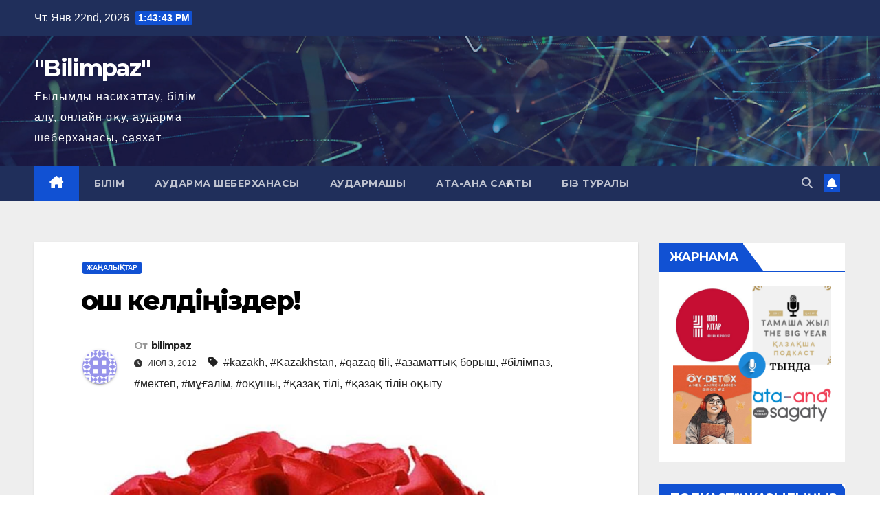

--- FILE ---
content_type: text/html; charset=UTF-8
request_url: https://bilimpaz.kz/hello-world/
body_size: 19509
content:
<!DOCTYPE html>
<html lang="ru-RU">
<head>
<meta charset="UTF-8">
<meta name="viewport" content="width=device-width, initial-scale=1">
<link rel="profile" href="https://gmpg.org/xfn/11">
<meta name='robots' content='index, follow, max-image-preview:large, max-snippet:-1, max-video-preview:-1' />

	<!-- This site is optimized with the Yoast SEO plugin v17.4 - https://yoast.com/wordpress/plugins/seo/ -->
	<title>Қош келдіңіздер! - &quot;Bilimpaz&quot;</title>
	<link rel="canonical" href="https://bilimpaz.kz/hello-world/" />
	<meta property="og:locale" content="ru_RU" />
	<meta property="og:type" content="article" />
	<meta property="og:title" content="Қош келдіңіздер! - &quot;Bilimpaz&quot;" />
	<meta property="og:description" content="&#171;Білімпаз&#187; сайтына қош келдіңіздер! «Білімпаз» сөзі көп оқыған ойшыл, оқымысты деген мағынаны білдіреді. Жас ұрпақ білімді болып өсуіне үлес қосу қоғамның, әрбір адамның азаматтық борышы деп санаймын. Оқушыларын таусылмас білім нәрімен сусындатып, шығармашылықпен жұмыс жасап жатқан мұғалімдер де осы сайттан өздеріне қызықты, пайдалы материалдар табады деп сенемін. Сайттың мақсаты Ең алдымен өзге тілді мектептерде қазақ [&hellip;]" />
	<meta property="og:url" content="https://bilimpaz.kz/hello-world/" />
	<meta property="og:site_name" content="&quot;Bilimpaz&quot;" />
	<meta property="article:published_time" content="2012-07-03T07:45:45+00:00" />
	<meta property="article:modified_time" content="2012-07-05T17:53:01+00:00" />
	<meta property="og:image" content="https://bilimpaz.kz/wp-content/uploads/2012/07/kosh-keldinizder.jpg" />
	<meta property="og:image:width" content="960" />
	<meta property="og:image:height" content="720" />
	<meta name="twitter:card" content="summary_large_image" />
	<meta name="twitter:creator" content="@baqytgul" />
	<script type="application/ld+json" class="yoast-schema-graph">{"@context":"https://schema.org","@graph":[{"@type":"WebSite","@id":"https://bilimpaz.kz/#website","url":"https://bilimpaz.kz/","name":"&quot;Bilimpaz&quot;","description":"\u0492\u044b\u043b\u044b\u043c\u0434\u044b \u043d\u0430\u0441\u0438\u0445\u0430\u0442\u0442\u0430\u0443, \u0431\u0456\u043b\u0456\u043c \u0430\u043b\u0443, \u043e\u043d\u043b\u0430\u0439\u043d \u043e\u049b\u0443, \u0430\u0443\u0434\u0430\u0440\u043c\u0430 \u0448\u0435\u0431\u0435\u0440\u0445\u0430\u043d\u0430\u0441\u044b, \u0441\u0430\u044f\u0445\u0430\u0442","potentialAction":[{"@type":"SearchAction","target":{"@type":"EntryPoint","urlTemplate":"https://bilimpaz.kz/?s={search_term_string}"},"query-input":"required name=search_term_string"}],"inLanguage":"ru-RU"},{"@type":"ImageObject","@id":"https://bilimpaz.kz/hello-world/#primaryimage","inLanguage":"ru-RU","url":"https://bilimpaz.kz/wp-content/uploads/2012/07/kosh-keldinizder.jpg","contentUrl":"https://bilimpaz.kz/wp-content/uploads/2012/07/kosh-keldinizder.jpg","width":"960","height":"720"},{"@type":"WebPage","@id":"https://bilimpaz.kz/hello-world/#webpage","url":"https://bilimpaz.kz/hello-world/","name":"\u049a\u043e\u0448 \u043a\u0435\u043b\u0434\u0456\u04a3\u0456\u0437\u0434\u0435\u0440! - &quot;Bilimpaz&quot;","isPartOf":{"@id":"https://bilimpaz.kz/#website"},"primaryImageOfPage":{"@id":"https://bilimpaz.kz/hello-world/#primaryimage"},"datePublished":"2012-07-03T07:45:45+00:00","dateModified":"2012-07-05T17:53:01+00:00","author":{"@id":"https://bilimpaz.kz/#/schema/person/b5f54cba9768aab4e62c3d970bcd216a"},"breadcrumb":{"@id":"https://bilimpaz.kz/hello-world/#breadcrumb"},"inLanguage":"ru-RU","potentialAction":[{"@type":"ReadAction","target":["https://bilimpaz.kz/hello-world/"]}]},{"@type":"BreadcrumbList","@id":"https://bilimpaz.kz/hello-world/#breadcrumb","itemListElement":[{"@type":"ListItem","position":1,"name":"\u049a\u043e\u0448 \u043a\u0435\u043b\u0434\u0456\u04a3\u0456\u0437\u0434\u0435\u0440!"}]},{"@type":"Person","@id":"https://bilimpaz.kz/#/schema/person/b5f54cba9768aab4e62c3d970bcd216a","name":"bilimpaz","image":{"@type":"ImageObject","@id":"https://bilimpaz.kz/#personlogo","inLanguage":"ru-RU","url":"https://secure.gravatar.com/avatar/45c45304573bc400fbe548a6180f5724?s=96&d=identicon&r=g","contentUrl":"https://secure.gravatar.com/avatar/45c45304573bc400fbe548a6180f5724?s=96&d=identicon&r=g","caption":"bilimpaz"},"sameAs":["https://bilimpaz.kz/","https://twitter.com/baqytgul"],"url":"https://bilimpaz.kz/author/bilimpaz/"}]}</script>
	<!-- / Yoast SEO plugin. -->


<link rel='dns-prefetch' href='//fonts.googleapis.com' />
<link rel='dns-prefetch' href='//s.w.org' />
		<!-- This site uses the Google Analytics by MonsterInsights plugin v8.1.0 - Using Analytics tracking - https://www.monsterinsights.com/ -->
							<script src="//www.googletagmanager.com/gtag/js?id=UA-35053593-1"  type="text/javascript" data-cfasync="false" async></script>
			<script type="text/javascript" data-cfasync="false">
				var mi_version = '8.1.0';
				var mi_track_user = true;
				var mi_no_track_reason = '';
				
								var disableStrs = [
															'ga-disable-UA-35053593-1',
									];

				/* Function to detect opted out users */
				function __gtagTrackerIsOptedOut() {
					for ( var index = 0; index < disableStrs.length; index++ ) {
						if ( document.cookie.indexOf( disableStrs[ index ] + '=true' ) > -1 ) {
							return true;
						}
					}

					return false;
				}

				/* Disable tracking if the opt-out cookie exists. */
				if ( __gtagTrackerIsOptedOut() ) {
					for ( var index = 0; index < disableStrs.length; index++ ) {
						window[ disableStrs[ index ] ] = true;
					}
				}

				/* Opt-out function */
				function __gtagTrackerOptout() {
					for ( var index = 0; index < disableStrs.length; index++ ) {
						document.cookie = disableStrs[ index ] + '=true; expires=Thu, 31 Dec 2099 23:59:59 UTC; path=/';
						window[ disableStrs[ index ] ] = true;
					}
				}

				if ( 'undefined' === typeof gaOptout ) {
					function gaOptout() {
						__gtagTrackerOptout();
					}
				}
								window.dataLayer = window.dataLayer || [];

				window.MonsterInsightsDualTracker = {
					helpers: {},
					trackers: {},
				};
				if ( mi_track_user ) {
					function __gtagDataLayer() {
						dataLayer.push( arguments );
					}

					function __gtagTracker( type, name, parameters ) {
						if ( type === 'event' ) {
							
															parameters.send_to = monsterinsights_frontend.ua;
								__gtagDataLayer.apply( null, arguments );
													} else {
							__gtagDataLayer.apply( null, arguments );
						}
					}
					__gtagTracker( 'js', new Date() );
					__gtagTracker( 'set', {
						'developer_id.dZGIzZG' : true,
											} );
															__gtagTracker( 'config', 'UA-35053593-1', {"forceSSL":"true","link_attribution":"true"} );
										window.gtag = __gtagTracker;										(
						function () {
							/* https://developers.google.com/analytics/devguides/collection/analyticsjs/ */
							/* ga and __gaTracker compatibility shim. */
							var noopfn = function () {
								return null;
							};
							var newtracker = function () {
								return new Tracker();
							};
							var Tracker = function () {
								return null;
							};
							var p = Tracker.prototype;
							p.get = noopfn;
							p.set = noopfn;
							p.send = function (){
								var args = Array.prototype.slice.call(arguments);
								args.unshift( 'send' );
								__gaTracker.apply(null, args);
							};
							var __gaTracker = function () {
								var len = arguments.length;
								if ( len === 0 ) {
									return;
								}
								var f = arguments[len - 1];
								if ( typeof f !== 'object' || f === null || typeof f.hitCallback !== 'function' ) {
									if ( 'send' === arguments[0] ) {
										var hitConverted, hitObject = false, action;
										if ( 'event' === arguments[1] ) {
											if ( 'undefined' !== typeof arguments[3] ) {
												hitObject = {
													'eventAction': arguments[3],
													'eventCategory': arguments[2],
													'eventLabel': arguments[4],
													'value': arguments[5] ? arguments[5] : 1,
												}
											}
										}
										if ( 'pageview' === arguments[1] ) {
											if ( 'undefined' !== typeof arguments[2] ) {
												hitObject = {
													'eventAction': 'page_view',
													'page_path' : arguments[2],
												}
											}
										}
										if ( typeof arguments[2] === 'object' ) {
											hitObject = arguments[2];
										}
										if ( typeof arguments[5] === 'object' ) {
											Object.assign( hitObject, arguments[5] );
										}
										if ( 'undefined' !== typeof arguments[1].hitType ) {
											hitObject = arguments[1];
											if ( 'pageview' === hitObject.hitType ) {
												hitObject.eventAction = 'page_view';
											}
										}
										if ( hitObject ) {
											action = 'timing' === arguments[1].hitType ? 'timing_complete' : hitObject.eventAction;
											hitConverted = mapArgs( hitObject );
											__gtagTracker( 'event', action, hitConverted );
										}
									}
									return;
								}

								function mapArgs( args ) {
									var arg, hit = {};
									var gaMap = {
										'eventCategory': 'event_category',
										'eventAction': 'event_action',
										'eventLabel': 'event_label',
										'eventValue': 'event_value',
										'nonInteraction': 'non_interaction',
										'timingCategory': 'event_category',
										'timingVar': 'name',
										'timingValue': 'value',
										'timingLabel': 'event_label',
										'page' : 'page_path',
										'location' : 'page_location',
										'title' : 'page_title',
									};
									for ( arg in args ) {
																				if ( ! ( ! args.hasOwnProperty(arg) || ! gaMap.hasOwnProperty(arg) ) ) {
											hit[gaMap[arg]] = args[arg];
										} else {
											hit[arg] = args[arg];
										}
									}
									return hit;
								}

								try {
									f.hitCallback();
								} catch ( ex ) {
								}
							};
							__gaTracker.create = newtracker;
							__gaTracker.getByName = newtracker;
							__gaTracker.getAll = function () {
								return [];
							};
							__gaTracker.remove = noopfn;
							__gaTracker.loaded = true;
							window['__gaTracker'] = __gaTracker;
						}
					)();
									} else {
										console.log( "" );
					( function () {
							function __gtagTracker() {
								return null;
							}
							window['__gtagTracker'] = __gtagTracker;
							window['gtag'] = __gtagTracker;
					} )();
									}
			</script>
				<!-- / Google Analytics by MonsterInsights -->
				<script>
			window._wpemojiSettings = {"baseUrl":"https:\/\/s.w.org\/images\/core\/emoji\/13.1.0\/72x72\/","ext":".png","svgUrl":"https:\/\/s.w.org\/images\/core\/emoji\/13.1.0\/svg\/","svgExt":".svg","source":{"concatemoji":"https:\/\/bilimpaz.kz\/wp-includes\/js\/wp-emoji-release.min.js?ver=5.8.12"}};
			!function(e,a,t){var n,r,o,i=a.createElement("canvas"),p=i.getContext&&i.getContext("2d");function s(e,t){var a=String.fromCharCode;p.clearRect(0,0,i.width,i.height),p.fillText(a.apply(this,e),0,0);e=i.toDataURL();return p.clearRect(0,0,i.width,i.height),p.fillText(a.apply(this,t),0,0),e===i.toDataURL()}function c(e){var t=a.createElement("script");t.src=e,t.defer=t.type="text/javascript",a.getElementsByTagName("head")[0].appendChild(t)}for(o=Array("flag","emoji"),t.supports={everything:!0,everythingExceptFlag:!0},r=0;r<o.length;r++)t.supports[o[r]]=function(e){if(!p||!p.fillText)return!1;switch(p.textBaseline="top",p.font="600 32px Arial",e){case"flag":return s([127987,65039,8205,9895,65039],[127987,65039,8203,9895,65039])?!1:!s([55356,56826,55356,56819],[55356,56826,8203,55356,56819])&&!s([55356,57332,56128,56423,56128,56418,56128,56421,56128,56430,56128,56423,56128,56447],[55356,57332,8203,56128,56423,8203,56128,56418,8203,56128,56421,8203,56128,56430,8203,56128,56423,8203,56128,56447]);case"emoji":return!s([10084,65039,8205,55357,56613],[10084,65039,8203,55357,56613])}return!1}(o[r]),t.supports.everything=t.supports.everything&&t.supports[o[r]],"flag"!==o[r]&&(t.supports.everythingExceptFlag=t.supports.everythingExceptFlag&&t.supports[o[r]]);t.supports.everythingExceptFlag=t.supports.everythingExceptFlag&&!t.supports.flag,t.DOMReady=!1,t.readyCallback=function(){t.DOMReady=!0},t.supports.everything||(n=function(){t.readyCallback()},a.addEventListener?(a.addEventListener("DOMContentLoaded",n,!1),e.addEventListener("load",n,!1)):(e.attachEvent("onload",n),a.attachEvent("onreadystatechange",function(){"complete"===a.readyState&&t.readyCallback()})),(n=t.source||{}).concatemoji?c(n.concatemoji):n.wpemoji&&n.twemoji&&(c(n.twemoji),c(n.wpemoji)))}(window,document,window._wpemojiSettings);
		</script>
		<style>
img.wp-smiley,
img.emoji {
	display: inline !important;
	border: none !important;
	box-shadow: none !important;
	height: 1em !important;
	width: 1em !important;
	margin: 0 .07em !important;
	vertical-align: -0.1em !important;
	background: none !important;
	padding: 0 !important;
}
</style>
	<link rel='stylesheet' id='wp-block-library-css'  href='https://bilimpaz.kz/wp-includes/css/dist/block-library/style.min.css?ver=5.8.12' media='all' />
<style id='wp-block-library-theme-inline-css'>
#start-resizable-editor-section{display:none}.wp-block-audio figcaption{color:#555;font-size:13px;text-align:center}.is-dark-theme .wp-block-audio figcaption{color:hsla(0,0%,100%,.65)}.wp-block-code{font-family:Menlo,Consolas,monaco,monospace;color:#1e1e1e;padding:.8em 1em;border:1px solid #ddd;border-radius:4px}.wp-block-embed figcaption{color:#555;font-size:13px;text-align:center}.is-dark-theme .wp-block-embed figcaption{color:hsla(0,0%,100%,.65)}.blocks-gallery-caption{color:#555;font-size:13px;text-align:center}.is-dark-theme .blocks-gallery-caption{color:hsla(0,0%,100%,.65)}.wp-block-image figcaption{color:#555;font-size:13px;text-align:center}.is-dark-theme .wp-block-image figcaption{color:hsla(0,0%,100%,.65)}.wp-block-pullquote{border-top:4px solid;border-bottom:4px solid;margin-bottom:1.75em;color:currentColor}.wp-block-pullquote__citation,.wp-block-pullquote cite,.wp-block-pullquote footer{color:currentColor;text-transform:uppercase;font-size:.8125em;font-style:normal}.wp-block-quote{border-left:.25em solid;margin:0 0 1.75em;padding-left:1em}.wp-block-quote cite,.wp-block-quote footer{color:currentColor;font-size:.8125em;position:relative;font-style:normal}.wp-block-quote.has-text-align-right{border-left:none;border-right:.25em solid;padding-left:0;padding-right:1em}.wp-block-quote.has-text-align-center{border:none;padding-left:0}.wp-block-quote.is-large,.wp-block-quote.is-style-large{border:none}.wp-block-search .wp-block-search__label{font-weight:700}.wp-block-group.has-background{padding:1.25em 2.375em;margin-top:0;margin-bottom:0}.wp-block-separator{border:none;border-bottom:2px solid;margin-left:auto;margin-right:auto;opacity:.4}.wp-block-separator:not(.is-style-wide):not(.is-style-dots){width:100px}.wp-block-separator.has-background:not(.is-style-dots){border-bottom:none;height:1px}.wp-block-separator.has-background:not(.is-style-wide):not(.is-style-dots){height:2px}.wp-block-table thead{border-bottom:3px solid}.wp-block-table tfoot{border-top:3px solid}.wp-block-table td,.wp-block-table th{padding:.5em;border:1px solid;word-break:normal}.wp-block-table figcaption{color:#555;font-size:13px;text-align:center}.is-dark-theme .wp-block-table figcaption{color:hsla(0,0%,100%,.65)}.wp-block-video figcaption{color:#555;font-size:13px;text-align:center}.is-dark-theme .wp-block-video figcaption{color:hsla(0,0%,100%,.65)}.wp-block-template-part.has-background{padding:1.25em 2.375em;margin-top:0;margin-bottom:0}#end-resizable-editor-section{display:none}
</style>
<link rel='stylesheet' id='newsup-fonts-css'  href='//fonts.googleapis.com/css?family=Montserrat%3A400%2C500%2C700%2C800%7CWork%2BSans%3A300%2C400%2C500%2C600%2C700%2C800%2C900%26display%3Dswap&#038;subset=latin%2Clatin-ext' media='all' />
<link rel='stylesheet' id='bootstrap-css'  href='https://bilimpaz.kz/wp-content/themes/newsup/css/bootstrap.css?ver=5.8.12' media='all' />
<link rel='stylesheet' id='newsup-style-css'  href='https://bilimpaz.kz/wp-content/themes/newsup/style.css?ver=5.8.12' media='all' />
<link rel='stylesheet' id='newsup-default-css'  href='https://bilimpaz.kz/wp-content/themes/newsup/css/colors/default.css?ver=5.8.12' media='all' />
<link rel='stylesheet' id='font-awesome-5-all-css'  href='https://bilimpaz.kz/wp-content/themes/newsup/css/font-awesome/css/all.min.css?ver=5.8.12' media='all' />
<link rel='stylesheet' id='font-awesome-4-shim-css'  href='https://bilimpaz.kz/wp-content/themes/newsup/css/font-awesome/css/v4-shims.min.css?ver=5.8.12' media='all' />
<link rel='stylesheet' id='owl-carousel-css'  href='https://bilimpaz.kz/wp-content/themes/newsup/css/owl.carousel.css?ver=5.8.12' media='all' />
<link rel='stylesheet' id='smartmenus-css'  href='https://bilimpaz.kz/wp-content/themes/newsup/css/jquery.smartmenus.bootstrap.css?ver=5.8.12' media='all' />
<link rel='stylesheet' id='newsup-custom-css-css'  href='https://bilimpaz.kz/wp-content/themes/newsup/inc/ansar/customize/css/customizer.css?ver=1.0' media='all' />
<link rel='stylesheet' id='addtoany-css'  href='https://bilimpaz.kz/wp-content/plugins/add-to-any/addtoany.min.css?ver=1.15' media='all' />
<script id='monsterinsights-frontend-script-js-extra'>
var monsterinsights_frontend = {"js_events_tracking":"true","download_extensions":"doc,pdf,ppt,zip,xls,docx,pptx,xlsx","inbound_paths":"[{\"path\":\"\\\/go\\\/\",\"label\":\"affiliate\"},{\"path\":\"\\\/recommend\\\/\",\"label\":\"affiliate\"}]","home_url":"https:\/\/bilimpaz.kz","hash_tracking":"false","ua":"UA-35053593-1","v4_id":""};
</script>
<script src='https://bilimpaz.kz/wp-content/plugins/google-analytics-for-wordpress/assets/js/frontend-gtag.min.js?ver=8.1.0' id='monsterinsights-frontend-script-js'></script>
<script src='https://bilimpaz.kz/wp-includes/js/jquery/jquery.min.js?ver=3.6.0' id='jquery-core-js'></script>
<script src='https://bilimpaz.kz/wp-includes/js/jquery/jquery-migrate.min.js?ver=3.3.2' id='jquery-migrate-js'></script>
<script src='https://bilimpaz.kz/wp-content/plugins/add-to-any/addtoany.min.js?ver=1.1' id='addtoany-js'></script>
<script src='https://bilimpaz.kz/wp-content/themes/newsup/js/navigation.js?ver=5.8.12' id='newsup-navigation-js'></script>
<script src='https://bilimpaz.kz/wp-content/themes/newsup/js/bootstrap.js?ver=5.8.12' id='bootstrap-js'></script>
<script src='https://bilimpaz.kz/wp-content/themes/newsup/js/owl.carousel.min.js?ver=5.8.12' id='owl-carousel-min-js'></script>
<script src='https://bilimpaz.kz/wp-content/themes/newsup/js/jquery.smartmenus.js?ver=5.8.12' id='smartmenus-js-js'></script>
<script src='https://bilimpaz.kz/wp-content/themes/newsup/js/jquery.smartmenus.bootstrap.js?ver=5.8.12' id='bootstrap-smartmenus-js-js'></script>
<script src='https://bilimpaz.kz/wp-content/themes/newsup/js/jquery.marquee.js?ver=5.8.12' id='newsup-marquee-js-js'></script>
<script src='https://bilimpaz.kz/wp-content/themes/newsup/js/main.js?ver=5.8.12' id='newsup-main-js-js'></script>
<script src='https://bilimpaz.kz/wp-includes/js/swfobject.js?ver=2.2-20120417' id='swfobject-js'></script>
<link rel="https://api.w.org/" href="https://bilimpaz.kz/wp-json/" /><link rel="alternate" type="application/json" href="https://bilimpaz.kz/wp-json/wp/v2/posts/1" /><link rel="EditURI" type="application/rsd+xml" title="RSD" href="https://bilimpaz.kz/xmlrpc.php?rsd" />
<link rel="wlwmanifest" type="application/wlwmanifest+xml" href="https://bilimpaz.kz/wp-includes/wlwmanifest.xml" /> 
<meta name="generator" content="WordPress 5.8.12" />
<link rel='shortlink' href='https://bilimpaz.kz/?p=1' />
<link rel="alternate" type="application/json+oembed" href="https://bilimpaz.kz/wp-json/oembed/1.0/embed?url=https%3A%2F%2Fbilimpaz.kz%2Fhello-world%2F" />
<link rel="alternate" type="text/xml+oembed" href="https://bilimpaz.kz/wp-json/oembed/1.0/embed?url=https%3A%2F%2Fbilimpaz.kz%2Fhello-world%2F&#038;format=xml" />

<script data-cfasync="false">
window.a2a_config=window.a2a_config||{};a2a_config.callbacks=[];a2a_config.overlays=[];a2a_config.templates={};a2a_localize = {
	Share: "Отправить",
	Save: "Сохранить",
	Subscribe: "Подписаться",
	Email: "E-mail",
	Bookmark: "В закладки!",
	ShowAll: "Показать все",
	ShowLess: "Показать остальное",
	FindServices: "Найти сервис(ы)",
	FindAnyServiceToAddTo: "Найти сервис и добавить",
	PoweredBy: "Работает на",
	ShareViaEmail: "Поделиться по электронной почте",
	SubscribeViaEmail: "Подписаться по электронной почте",
	BookmarkInYourBrowser: "Добавить в закладки",
	BookmarkInstructions: "Нажмите Ctrl+D или \u2318+D, чтобы добавить страницу в закладки",
	AddToYourFavorites: "Добавить в Избранное",
	SendFromWebOrProgram: "Отправлять с любого email-адреса или email-программы",
	EmailProgram: "Почтовая программа",
	More: "Подробнее&#8230;",
	ThanksForSharing: "Спасибо, что поделились!",
	ThanksForFollowing: "Спасибо за подписку!"
};

(function(d,s,a,b){a=d.createElement(s);b=d.getElementsByTagName(s)[0];a.async=1;a.src="https://static.addtoany.com/menu/page.js";b.parentNode.insertBefore(a,b);})(document,"script");
</script>
<script type="text/javascript"><!--
function powerpress_pinw(pinw_url){window.open(pinw_url, 'PowerPressPlayer','toolbar=0,status=0,resizable=1,width=460,height=320');	return false;}
//-->
</script>
<meta name="generator" content="Youtube Showcase v3.3.2 - https://emdplugins.com" />
<link rel="pingback" href="https://bilimpaz.kz/xmlrpc.php"> 
<style type="text/css" id="custom-background-css">
    .wrapper { background-color: #eee; }
</style>
<style>.recentcomments a{display:inline !important;padding:0 !important;margin:0 !important;}</style>
<style type="text/css" xmlns="http://www.w3.org/1999/html">

/*
PowerPress subscribe sidebar widget
*/
.widget-area .widget_powerpress_subscribe h2,
.widget-area .widget_powerpress_subscribe h3,
.widget-area .widget_powerpress_subscribe h4,
.widget_powerpress_subscribe h2,
.widget_powerpress_subscribe h3,
.widget_powerpress_subscribe h4 {
	margin-bottom: 0;
	padding-bottom: 0;
}
</style>
    <style type="text/css">
            body .site-title a,
        body .site-description {
            color: #fff;
        }

        .site-branding-text .site-title a {
                font-size: px;
            }

            @media only screen and (max-width: 640px) {
                .site-branding-text .site-title a {
                    font-size: 40px;

                }
            }

            @media only screen and (max-width: 375px) {
                .site-branding-text .site-title a {
                    font-size: 32px;

                }
            }

        </style>
    </head>
<body data-rsssl=1 class="post-template-default single single-post postid-1 single-format-standard wp-embed-responsive ta-hide-date-author-in-list" >
<div id="page" class="site">
<a class="skip-link screen-reader-text" href="#content">
Перейти к содержимому</a>
  <div class="wrapper" id="custom-background-css">
    <header class="mg-headwidget">
      <!--==================== TOP BAR ====================-->
      <div class="mg-head-detail hidden-xs">
    <div class="container-fluid">
        <div class="row align-items-center">
            <div class="col-md-6 col-xs-12">
                <ul class="info-left">
                                <li>Чт. Янв 22nd, 2026                 <span  id="time" class="time"></span>
                        </li>
                        </ul>
            </div>
            <div class="col-md-6 col-xs-12">
                <ul class="mg-social info-right">
                                    </ul>
            </div>
        </div>
    </div>
</div>
      <div class="clearfix"></div>

      
      <div class="mg-nav-widget-area-back" style='background-image: url("https://bilimpaz.kz/wp-content/themes/newsup/images/head-back.jpg" );'>
                <div class="overlay">
          <div class="inner"  style="background-color:rgba(32,47,91,0.4);" > 
              <div class="container-fluid">
                  <div class="mg-nav-widget-area">
                    <div class="row align-items-center">
                      <div class="col-md-3 text-center-xs">
                        <div class="navbar-header">
                          <div class="site-logo">
                                                      </div>
                          <div class="site-branding-text ">
                                                            <p class="site-title"> <a href="https://bilimpaz.kz/" rel="home">&quot;Bilimpaz&quot;</a></p>
                                                            <p class="site-description">Ғылымды насихаттау, білім алу, онлайн оқу, аударма шеберханасы, саяхат</p>
                          </div>    
                        </div>
                      </div>
                                          </div>
                  </div>
              </div>
          </div>
        </div>
      </div>
    <div class="mg-menu-full">
      <nav class="navbar navbar-expand-lg navbar-wp">
        <div class="container-fluid">
          <!-- Right nav -->
          <div class="m-header align-items-center">
                            <a class="mobilehomebtn" href="https://bilimpaz.kz"><span class="fa-solid fa-house-chimney"></span></a>
              <!-- navbar-toggle -->
              <button class="navbar-toggler mx-auto" type="button" data-toggle="collapse" data-target="#navbar-wp" aria-controls="navbarSupportedContent" aria-expanded="false" aria-label="Переключить навигацию">
                <span class="burger">
                  <span class="burger-line"></span>
                  <span class="burger-line"></span>
                  <span class="burger-line"></span>
                </span>
              </button>
              <!-- /navbar-toggle -->
                          <div class="dropdown show mg-search-box pr-2">
                <a class="dropdown-toggle msearch ml-auto" href="#" role="button" id="dropdownMenuLink" data-toggle="dropdown" aria-haspopup="true" aria-expanded="false">
                <i class="fas fa-search"></i>
                </a> 
                <div class="dropdown-menu searchinner" aria-labelledby="dropdownMenuLink">
                    <form role="search" method="get" id="searchform" action="https://bilimpaz.kz/">
  <div class="input-group">
    <input type="search" class="form-control" placeholder="Поиск" value="" name="s" />
    <span class="input-group-btn btn-default">
    <button type="submit" class="btn"> <i class="fas fa-search"></i> </button>
    </span> </div>
</form>                </div>
            </div>
                  <a href="#" target="_blank" class="btn-bell btn-theme mx-2"><i class="fa fa-bell"></i></a>
                      
          </div>
          <!-- /Right nav --> 
          <div class="collapse navbar-collapse" id="navbar-wp">
            <div class="d-md-block">
              <ul id="menu-navigation" class="nav navbar-nav mr-auto "><li class="active home"><a class="homebtn" href="https://bilimpaz.kz"><span class='fa-solid fa-house-chimney'></span></a></li><li id="menu-item-4643" class="menu-item menu-item-type-taxonomy menu-item-object-category menu-item-4643"><a class="nav-link" title="Білім" href="https://bilimpaz.kz/category/%d0%b1%d1%96%d0%bb%d1%96%d0%bc/">Білім</a></li>
<li id="menu-item-4652" class="menu-item menu-item-type-taxonomy menu-item-object-category menu-item-4652"><a class="nav-link" title="Аударма шеберханасы" href="https://bilimpaz.kz/category/%d0%b4%d0%b5%d0%bd%d1%81%d0%b0%d1%83%d0%bb%d1%8b%d2%9b/">Аударма шеберханасы</a></li>
<li id="menu-item-5028" class="menu-item menu-item-type-taxonomy menu-item-object-category menu-item-5028"><a class="nav-link" title="Аудармашы" href="https://bilimpaz.kz/category/%d3%99%d0%b9%d0%b3%d1%96%d0%bb%d1%96-%d0%b7%d0%b0%d0%bc%d0%b0%d0%bd%d0%b4%d0%b0%d1%81/">Аудармашы</a></li>
<li id="menu-item-4647" class="menu-item menu-item-type-taxonomy menu-item-object-category menu-item-4647"><a class="nav-link" title="Ата-ана сағаты" href="https://bilimpaz.kz/category/%d0%b0%d1%82%d0%b0-%d0%b0%d0%bd%d0%b0-%d1%81%d0%b0%d2%93%d0%b0%d1%82%d1%8b/">Ата-ана сағаты</a></li>
<li id="menu-item-4691" class="menu-item menu-item-type-post_type menu-item-object-page menu-item-4691"><a class="nav-link" title="Біз туралы" href="https://bilimpaz.kz/%d0%b1%d1%96%d0%b7-%d1%82%d1%83%d1%80%d0%b0%d0%bb%d1%8b/">Біз туралы</a></li>
</ul>            </div>      
          </div>
          <!-- Right nav -->
          <div class="desk-header d-lg-flex pl-3 ml-auto my-2 my-lg-0 position-relative align-items-center">
                        <div class="dropdown show mg-search-box pr-2">
                <a class="dropdown-toggle msearch ml-auto" href="#" role="button" id="dropdownMenuLink" data-toggle="dropdown" aria-haspopup="true" aria-expanded="false">
                <i class="fas fa-search"></i>
                </a> 
                <div class="dropdown-menu searchinner" aria-labelledby="dropdownMenuLink">
                    <form role="search" method="get" id="searchform" action="https://bilimpaz.kz/">
  <div class="input-group">
    <input type="search" class="form-control" placeholder="Поиск" value="" name="s" />
    <span class="input-group-btn btn-default">
    <button type="submit" class="btn"> <i class="fas fa-search"></i> </button>
    </span> </div>
</form>                </div>
            </div>
                  <a href="#" target="_blank" class="btn-bell btn-theme mx-2"><i class="fa fa-bell"></i></a>
                  </div>
          <!-- /Right nav -->
      </div>
      </nav> <!-- /Navigation -->
    </div>
</header>
<div class="clearfix"></div> <!-- =========================
     Page Content Section      
============================== -->
<main id="content" class="single-class content">
  <!--container-->
    <div class="container-fluid">
      <!--row-->
        <div class="row">
                  <div class="col-lg-9 col-md-8">
                                <div class="mg-blog-post-box"> 
                    <div class="mg-header">
                        <div class="mg-blog-category"><a class="newsup-categories category-color-1" href="https://bilimpaz.kz/category/%d0%b6%d0%b0%d2%a3%d0%b0%d0%bb%d1%8b%d2%9b%d1%82%d0%b0%d1%80/" alt="Посмотреть все записи в Жаңалықтар"> 
                                 Жаңалықтар
                             </a></div>                        <h1 class="title single"> <a title="Постоянная ссылка на:Қош келдіңіздер!">
                            Қош келдіңіздер!</a>
                        </h1>
                                                <div class="media mg-info-author-block"> 
                                                        <a class="mg-author-pic" href="https://bilimpaz.kz/author/bilimpaz/"> <img alt='' src='https://secure.gravatar.com/avatar/45c45304573bc400fbe548a6180f5724?s=150&#038;d=identicon&#038;r=g' srcset='https://secure.gravatar.com/avatar/45c45304573bc400fbe548a6180f5724?s=300&#038;d=identicon&#038;r=g 2x' class='avatar avatar-150 photo' height='150' width='150' loading='lazy'/> </a>
                                                        <div class="media-body">
                                                            <h4 class="media-heading"><span>От</span><a href="https://bilimpaz.kz/author/bilimpaz/">bilimpaz</a></h4>
                                                            <span class="mg-blog-date"><i class="fas fa-clock"></i> 
                                    Июл 3, 2012                                </span>
                                                                <span class="newsup-tags"><i class="fas fa-tag"></i>
                                     <a href="https://bilimpaz.kz/tag/kazakh/">#kazakh</a>,  <a href="https://bilimpaz.kz/tag/kazakhstan/">#Kazakhstan</a>,  <a href="https://bilimpaz.kz/tag/qazaq-tili/">#qazaq tili</a>,  <a href="https://bilimpaz.kz/tag/%d0%b0%d0%b7%d0%b0%d0%bc%d0%b0%d1%82%d1%82%d1%8b%d2%9b-%d0%b1%d0%be%d1%80%d1%8b%d1%88/">#азаматтық борыш</a>,  <a href="https://bilimpaz.kz/tag/%d0%b1%d1%96%d0%bb%d1%96%d0%bc%d0%bf%d0%b0%d0%b7/">#білімпаз</a>,  <a href="https://bilimpaz.kz/tag/%d0%bc%d0%b5%d0%ba%d1%82%d0%b5%d0%bf/">#мектеп</a>,  <a href="https://bilimpaz.kz/tag/%d0%bc%d2%b1%d2%93%d0%b0%d0%bb%d1%96%d0%bc/">#мұғалім</a>,  <a href="https://bilimpaz.kz/tag/%d0%be%d2%9b%d1%83%d1%88%d1%8b/">#оқушы</a>,  <a href="https://bilimpaz.kz/tag/%d2%9b%d0%b0%d0%b7%d0%b0%d2%9b-%d1%82%d1%96%d0%bb%d1%96/">#қазақ тілі</a>, <a href="https://bilimpaz.kz/tag/%d2%9b%d0%b0%d0%b7%d0%b0%d2%9b-%d1%82%d1%96%d0%bb%d1%96%d0%bd-%d0%be%d2%9b%d1%8b%d1%82%d1%83/">#қазақ тілін оқыту</a>                                    </span>
                                                            </div>
                        </div>
                                            </div>
                    <img width="960" height="720" src="https://bilimpaz.kz/wp-content/uploads/2012/07/kosh-keldinizder.jpg" class="img-fluid wp-post-image" alt="" loading="lazy" srcset="https://bilimpaz.kz/wp-content/uploads/2012/07/kosh-keldinizder.jpg 960w, https://bilimpaz.kz/wp-content/uploads/2012/07/kosh-keldinizder-300x225.jpg 300w" sizes="(max-width: 960px) 100vw, 960px" />                    <article class="page-content-single small single">
                        <p>&#171;Білімпаз&#187; сайтына қош келдіңіздер!</p>
<p>«Білімпаз» сөзі көп оқыған ойшыл, оқымысты деген мағынаны білдіреді.</p>
<p>Жас ұрпақ білімді болып өсуіне үлес қосу қоғамның, әрбір адамның азаматтық борышы деп санаймын. Оқушыларын таусылмас білім нәрімен сусындатып, шығармашылықпен жұмыс жасап жатқан мұғалімдер де осы сайттан өздеріне қызықты, пайдалы материалдар табады деп сенемін.</p>
<p><strong>Сайттың мақсаты</strong></p>
<p>Ең алдымен өзге тілді мектептерде қазақ тілін оқытатын мұғалімдерге көмек беру, тәжірибемізбен бөлісу мақсатында ашылып отыр. Сонымен бірге бұл сайт оқушылар мен ата-аналарға да қызықты болар деген үміттемін.</p>
<p>Қазақ тілін мемлекеттік тіл ретінде оқыту барысында қолдануға болатын презентациялар,  үлестірмелі материалдар, қосымша тапсырмалар, ойындар, әндер, видеолар ұсынылады.</p>
<p>Осы сайттағы барлық материалдарды тек қана жеке мақсатыңызда ақысыз еркін қолдануларыңызға болады.</p>
<p>Құрметпен,</p>
<p>Бақытгүл Салыхова</p>
<div dir="ltr">
<table style="font-weight: bold;">
<colgroup>
<col width="158"></col>
<col width="281"></col>
<col width="220"></col>
</colgroup>
<tbody></tbody>
</table>
</div>
<div class='wp-views-counter-wrap'><i class='fa fa-eye'></i> 207233 </div><div class="addtoany_share_save_container addtoany_content addtoany_content_bottom"><div class="a2a_kit a2a_kit_size_32 addtoany_list" data-a2a-url="https://bilimpaz.kz/hello-world/" data-a2a-title="Қош келдіңіздер!"><a class="a2a_dd a2a_counter addtoany_share_save addtoany_share" href="https://www.addtoany.com/share"><img src="https://static.addtoany.com/buttons/share_save_171_16.png" alt="Share"></a></div></div>        <script>
        function pinIt() {
        var e = document.createElement('script');
        e.setAttribute('type','text/javascript');
        e.setAttribute('charset','UTF-8');
        e.setAttribute('src','https://assets.pinterest.com/js/pinmarklet.js?r='+Math.random()*99999999);
        document.body.appendChild(e);
        }
        </script>
        <div class="post-share">
            <div class="post-share-icons cf">
                <a href="https://www.facebook.com/sharer.php?u=https%3A%2F%2Fbilimpaz.kz%2Fhello-world%2F" class="link facebook" target="_blank" >
                    <i class="fab fa-facebook"></i>
                </a>
                <a href="http://twitter.com/share?url=https%3A%2F%2Fbilimpaz.kz%2Fhello-world%2F&#038;text=%D2%9A%D0%BE%D1%88%20%D0%BA%D0%B5%D0%BB%D0%B4%D1%96%D2%A3%D1%96%D0%B7%D0%B4%D0%B5%D1%80%21" class="link x-twitter" target="_blank">
                    <i class="fa-brands fa-x-twitter"></i>
                </a>
                <a href="mailto:?subject=Қош%20келдіңіздер!&#038;body=https%3A%2F%2Fbilimpaz.kz%2Fhello-world%2F" class="link email" target="_blank" >
                    <i class="fas fa-envelope"></i>
                </a>
                <a href="https://www.linkedin.com/sharing/share-offsite/?url=https%3A%2F%2Fbilimpaz.kz%2Fhello-world%2F&#038;title=%D2%9A%D0%BE%D1%88%20%D0%BA%D0%B5%D0%BB%D0%B4%D1%96%D2%A3%D1%96%D0%B7%D0%B4%D0%B5%D1%80%21" class="link linkedin" target="_blank" >
                    <i class="fab fa-linkedin"></i>
                </a>
                <a href="https://telegram.me/share/url?url=https%3A%2F%2Fbilimpaz.kz%2Fhello-world%2F&#038;text&#038;title=%D2%9A%D0%BE%D1%88%20%D0%BA%D0%B5%D0%BB%D0%B4%D1%96%D2%A3%D1%96%D0%B7%D0%B4%D0%B5%D1%80%21" class="link telegram" target="_blank" >
                    <i class="fab fa-telegram"></i>
                </a>
                <a href="javascript:pinIt();" class="link pinterest">
                    <i class="fab fa-pinterest"></i>
                </a>
                <a class="print-r" href="javascript:window.print()">
                    <i class="fas fa-print"></i>
                </a>  
            </div>
        </div>
                            <div class="clearfix mb-3"></div>
                        
	<nav class="navigation post-navigation" role="navigation" aria-label="Записи">
		<h2 class="screen-reader-text">Навигация по записям</h2>
		<div class="nav-links"><div class="nav-previous"><a href="https://bilimpaz.kz/6-%d1%81%d1%8b%d0%bd%d1%8b%d0%bf-%d0%be%d2%9b%d1%83%d1%88%d1%8b%d0%bb%d0%b0%d1%80%d1%8b%d0%bd%d0%b0/" rel="prev">6-сынып оқушыларына <div class="fa fa-angle-double-right"></div><span></span></a></div><div class="nav-next"><a href="https://bilimpaz.kz/%d1%81%d0%b5%d0%bf%d1%82%d1%96%d0%ba-%d0%b6%d0%b0%d0%bb%d2%93%d0%b0%d1%83%d1%8b/" rel="next"><div class="fa fa-angle-double-left"></div><span></span> Септік жалғауы</a></div></div>
	</nav>                                          </article>
                </div>
                        <div class="media mg-info-author-block">
            <a class="mg-author-pic" href="https://bilimpaz.kz/author/bilimpaz/"><img alt='' src='https://secure.gravatar.com/avatar/45c45304573bc400fbe548a6180f5724?s=150&#038;d=identicon&#038;r=g' srcset='https://secure.gravatar.com/avatar/45c45304573bc400fbe548a6180f5724?s=300&#038;d=identicon&#038;r=g 2x' class='avatar avatar-150 photo' height='150' width='150' loading='lazy'/></a>
                <div class="media-body">
                  <h4 class="media-heading">От <a href ="https://bilimpaz.kz/author/bilimpaz/">bilimpaz</a></h4>
                  <p></p>
                </div>
            </div>
                <div class="mg-featured-slider p-3 mb-4">
            <!--Start mg-realated-slider -->
            <!-- mg-sec-title -->
            <div class="mg-sec-title">
                <h4>Ұқсас мақала</h4>
            </div>
            <!-- // mg-sec-title -->
            <div class="row">
                <!-- featured_post -->
                                    <!-- blog -->
                    <div class="col-md-4">
                        <div class="mg-blog-post-3 minh back-img mb-md-0 mb-2" 
                                                style="background-image: url('https://bilimpaz.kz/wp-content/uploads/2021/12/робот.jpg');" >
                            <div class="mg-blog-inner">
                                <div class="mg-blog-category"><a class="newsup-categories category-color-1" href="https://bilimpaz.kz/category/%d0%b0%d1%83%d0%b4%d0%b0%d1%80%d0%bc%d0%b0/" alt="Посмотреть все записи в Аударма"> 
                                 Аударма
                             </a><a class="newsup-categories category-color-1" href="https://bilimpaz.kz/category/%d0%b1%d1%96%d0%bb%d1%96%d0%bc/" alt="Посмотреть все записи в Білім"> 
                                 Білім
                             </a><a class="newsup-categories category-color-1" href="https://bilimpaz.kz/category/%d0%b6%d0%b0%d2%a3%d0%b0%d0%bb%d1%8b%d2%9b%d1%82%d0%b0%d1%80/" alt="Посмотреть все записи в Жаңалықтар"> 
                                 Жаңалықтар
                             </a><a class="newsup-categories category-color-1" href="https://bilimpaz.kz/category/%d1%82%d0%b5%d1%85%d0%bd%d0%be%d0%bb%d0%be%d0%b3%d0%b8%d1%8f/" alt="Посмотреть все записи в Технология"> 
                                 Технология
                             </a></div>                                <h4 class="title"> <a href="https://bilimpaz.kz/2023-%d0%b6%d1%8b%d0%bb%d1%8b-%d2%9b%d0%be%d0%bb%d0%b4%d0%b0%d0%bd%d1%83%d2%93%d0%b0-%d0%b1%d0%be%d0%bb%d0%b0%d1%82%d1%8b%d0%bd-8-%d0%b5%d2%a3-%d0%bc%d1%8b%d2%9b%d1%82%d1%8b-%d0%b6%d0%b0%d1%81%d0%b0/" title="Permalink to: 2023 жылы қолдануға болатын 8 ең мықты жасанды интеллект (AI) копирайтинг құралы">
                                  2023 жылы қолдануға болатын 8 ең мықты жасанды интеллект (AI) копирайтинг құралы</a>
                                 </h4>
                                <div class="mg-blog-meta"> 
                                                                        <span class="mg-blog-date">
                                        <i class="fas fa-clock"></i>
                                        Апр 27, 2023                                    </span>
                                            <a class="auth" href="https://bilimpaz.kz/author/bilimpaz/">
            <i class="fas fa-user-circle"></i>bilimpaz        </a>
     
                                </div>   
                            </div>
                        </div>
                    </div>
                    <!-- blog -->
                                        <!-- blog -->
                    <div class="col-md-4">
                        <div class="mg-blog-post-3 minh back-img mb-md-0 mb-2" 
                                                style="background-image: url('https://bilimpaz.kz/wp-content/uploads/2022/01/арқалаған-үй.jpg');" >
                            <div class="mg-blog-inner">
                                <div class="mg-blog-category"><a class="newsup-categories category-color-1" href="https://bilimpaz.kz/category/%d0%b6%d0%b0%d2%a3%d0%b0%d0%bb%d1%8b%d2%9b%d1%82%d0%b0%d1%80/" alt="Посмотреть все записи в Жаңалықтар"> 
                                 Жаңалықтар
                             </a></div>                                <h4 class="title"> <a href="https://bilimpaz.kz/%d2%9b%d0%b0%d0%b7%d1%96%d1%80%d0%b3%d1%96-%d2%9b%d0%be%d2%93%d0%b0%d0%bc%d0%bd%d1%8b%d2%a3-%d2%9b%d0%b0%d0%b9%d1%88%d1%8b%d0%bb%d1%8b%d2%9b%d1%82%d0%b0%d1%80%d1%8b%d0%bd-%d0%b7%d0%b5%d1%80%d1%82/" title="Permalink to: Қазіргі қоғамның қайшылықтарын зерттеу">
                                  Қазіргі қоғамның қайшылықтарын зерттеу</a>
                                 </h4>
                                <div class="mg-blog-meta"> 
                                                                        <span class="mg-blog-date">
                                        <i class="fas fa-clock"></i>
                                        Янв 18, 2022                                    </span>
                                            <a class="auth" href="https://bilimpaz.kz/author/bilimpaz/">
            <i class="fas fa-user-circle"></i>bilimpaz        </a>
     
                                </div>   
                            </div>
                        </div>
                    </div>
                    <!-- blog -->
                                        <!-- blog -->
                    <div class="col-md-4">
                        <div class="mg-blog-post-3 minh back-img mb-md-0 mb-2" 
                                                style="background-image: url('https://bilimpaz.kz/wp-content/uploads/2021/10/мышление.jpg');" >
                            <div class="mg-blog-inner">
                                <div class="mg-blog-category"><a class="newsup-categories category-color-1" href="https://bilimpaz.kz/category/%d0%b6%d0%b0%d2%a3%d0%b0%d0%bb%d1%8b%d2%9b%d1%82%d0%b0%d1%80/" alt="Посмотреть все записи в Жаңалықтар"> 
                                 Жаңалықтар
                             </a></div>                                <h4 class="title"> <a href="https://bilimpaz.kz/7-%d2%9b%d0%b0%d2%a3%d1%82%d0%b0%d1%80-%d0%b0%d2%9b%d1%8b%d0%bb-%d0%be%d0%b9%d0%b4%d1%8b%d2%a3-%d0%b6%d0%b5%d1%82%d1%96-%d0%b0%d0%b9%d2%9b%d1%8b%d0%bd-%d2%9b%d1%8b%d0%b7%d0%bc%d0%b5%d1%82%d1%96/" title="Permalink to: 7 қаңтар: Ақыл-ойдың жеті айқын қызметі">
                                  7 қаңтар: Ақыл-ойдың жеті айқын қызметі</a>
                                 </h4>
                                <div class="mg-blog-meta"> 
                                                                        <span class="mg-blog-date">
                                        <i class="fas fa-clock"></i>
                                        Янв 7, 2022                                    </span>
                                            <a class="auth" href="https://bilimpaz.kz/author/bilimpaz/">
            <i class="fas fa-user-circle"></i>bilimpaz        </a>
     
                                </div>   
                            </div>
                        </div>
                    </div>
                    <!-- blog -->
                                </div> 
        </div>
        <!--End mg-realated-slider -->
        <div id="comments" class="comments-area mg-card-box padding-20 mb-md-0 mb-4">

			<div class="mg-heading-bor-bt">
		<h5 class="comments-title">
			3 комментария для &ldquo;Қош келдіңіздер!&rdquo;		</h5>
		</div>

		
		<ol class="comment-list">
					<li id="comment-52" class="comment even thread-even depth-1">
			<article id="div-comment-52" class="comment-body">
				<footer class="comment-meta">
					<div class="comment-author vcard">
						<img alt='' src='https://secure.gravatar.com/avatar/33510ca01ac7faf527730c3f7d10250e?s=32&#038;d=identicon&#038;r=g' srcset='https://secure.gravatar.com/avatar/33510ca01ac7faf527730c3f7d10250e?s=64&#038;d=identicon&#038;r=g 2x' class='avatar avatar-32 photo' height='32' width='32' loading='lazy'/>						<b class="fn"><a href='http://Сайтадресі' rel='external nofollow ugc' class='url'>Талғат</a></b><span class="says">:</span>					</div><!-- .comment-author -->

					<div class="comment-metadata">
						<a href="https://bilimpaz.kz/hello-world/#comment-52"><time datetime="2012-08-28T14:53:58+06:00">28.08.2012 в 14:53</time></a>					</div><!-- .comment-metadata -->

									</footer><!-- .comment-meta -->

				<div class="comment-content">
					<p>Жақсы бастама!</p>
<p>Сайтыңыз оқуға ыңғайлы, керекті материалдарды айдарлар бөлімінен тез, әрі оңай таба аламын.<br />
Жалпы келбеті де жеңіл, ашық түсті болғаны ұнады.<br />
Оқырмандарыңыз көп болсын!</p>
<p>Жұмысыңыз жемісті болсын!</p>
				</div><!-- .comment-content -->

				<div class="reply"><a rel='nofollow' class='comment-reply-link' href='#comment-52' data-commentid="52" data-postid="1" data-belowelement="div-comment-52" data-respondelement="respond" data-replyto="Комментарий к записи Талғат" aria-label='Комментарий к записи Талғат'>Ответить</a></div>			</article><!-- .comment-body -->
		</li><!-- #comment-## -->
		<li id="comment-53" class="comment byuser comment-author-bilimpaz bypostauthor odd alt thread-odd thread-alt depth-1">
			<article id="div-comment-53" class="comment-body">
				<footer class="comment-meta">
					<div class="comment-author vcard">
						<img alt='' src='https://secure.gravatar.com/avatar/45c45304573bc400fbe548a6180f5724?s=32&#038;d=identicon&#038;r=g' srcset='https://secure.gravatar.com/avatar/45c45304573bc400fbe548a6180f5724?s=64&#038;d=identicon&#038;r=g 2x' class='avatar avatar-32 photo' height='32' width='32' loading='lazy'/>						<b class="fn">bilimpaz</b><span class="says">:</span>					</div><!-- .comment-author -->

					<div class="comment-metadata">
						<a href="https://bilimpaz.kz/hello-world/#comment-53"><time datetime="2012-08-28T15:15:55+06:00">28.08.2012 в 15:15</time></a>					</div><!-- .comment-metadata -->

									</footer><!-- .comment-meta -->

				<div class="comment-content">
					<p>Рақмет! Жақсы ресурс жасауға тырысамын</p>
				</div><!-- .comment-content -->

				<div class="reply"><a rel='nofollow' class='comment-reply-link' href='#comment-53' data-commentid="53" data-postid="1" data-belowelement="div-comment-53" data-respondelement="respond" data-replyto="Комментарий к записи bilimpaz" aria-label='Комментарий к записи bilimpaz'>Ответить</a></div>			</article><!-- .comment-body -->
		</li><!-- #comment-## -->
		<li id="comment-1121" class="comment even thread-even depth-1">
			<article id="div-comment-1121" class="comment-body">
				<footer class="comment-meta">
					<div class="comment-author vcard">
						<img alt='' src='https://secure.gravatar.com/avatar/9714928d4652972fda1990b07d2e8ee1?s=32&#038;d=identicon&#038;r=g' srcset='https://secure.gravatar.com/avatar/9714928d4652972fda1990b07d2e8ee1?s=64&#038;d=identicon&#038;r=g 2x' class='avatar avatar-32 photo' height='32' width='32' loading='lazy'/>						<b class="fn"><a href='http://buyorbuildashed.ca/premarin/' rel='external nofollow ugc' class='url'>Layla</a></b><span class="says">:</span>					</div><!-- .comment-author -->

					<div class="comment-metadata">
						<a href="https://bilimpaz.kz/hello-world/#comment-1121"><time datetime="2013-10-09T16:16:24+06:00">09.10.2013 в 16:16</time></a>					</div><!-- .comment-metadata -->

									</footer><!-- .comment-meta -->

				<div class="comment-content">
					<p>Where are you from? <a href="http://buyorbuildashed.ca/praziquantel/" rel="nofollow">praziquantel online</a>  (2) Students completing projects at MAHEC are supported by the Mission Hospitals Research<br />
 <a href="http://buyorbuildashed.ca/premarin/" rel="nofollow">generic conjugated estrogens</a>  1 tablespoon ghee or butter 2 onions sliced<br />
 <a href="http://buyorbuildashed.ca/hoodia/" rel="nofollow">purchase hoodia online</a>  large saucepan. Fry onions, chili and coriander in ghee for 3 minutes. Add bananas and cover with 2 cups</p>
				</div><!-- .comment-content -->

				<div class="reply"><a rel='nofollow' class='comment-reply-link' href='#comment-1121' data-commentid="1121" data-postid="1" data-belowelement="div-comment-1121" data-respondelement="respond" data-replyto="Комментарий к записи Layla" aria-label='Комментарий к записи Layla'>Ответить</a></div>			</article><!-- .comment-body -->
		</li><!-- #comment-## -->
		</ol><!-- .comment-list -->

			<div id="respond" class="comment-respond">
		<h3 id="reply-title" class="comment-reply-title">Добавить комментарий <small><a rel="nofollow" id="cancel-comment-reply-link" href="/hello-world/#respond" style="display:none;">Отменить ответ</a></small></h3><form action="https://bilimpaz.kz/wp-comments-post.php" method="post" id="commentform" class="comment-form" novalidate><p class="comment-notes"><span id="email-notes">Ваш адрес email не будет опубликован.</span> Обязательные поля помечены <span class="required">*</span></p><p class="comment-form-comment"><label for="comment">Комментарий</label> <textarea id="comment" name="comment" cols="45" rows="8" maxlength="65525" required="required"></textarea></p><p class="comment-form-author"><label for="author">Имя <span class="required">*</span></label> <input id="author" name="author" type="text" value="" size="30" maxlength="245" required='required' /></p>
<p class="comment-form-email"><label for="email">Email <span class="required">*</span></label> <input id="email" name="email" type="email" value="" size="30" maxlength="100" aria-describedby="email-notes" required='required' /></p>
<p class="comment-form-url"><label for="url">Сайт</label> <input id="url" name="url" type="url" value="" size="30" maxlength="200" /></p>
<p class="form-submit"><input name="submit" type="submit" id="submit" class="submit" value="Отправить комментарий" /> <input type='hidden' name='comment_post_ID' value='1' id='comment_post_ID' />
<input type='hidden' name='comment_parent' id='comment_parent' value='0' />
</p><p style="display: none !important;"><label>&#916;<textarea name="ak_hp_textarea" cols="45" rows="8" maxlength="100"></textarea></label><input type="hidden" id="ak_js" name="ak_js" value="247"/><script>document.getElementById( "ak_js" ).setAttribute( "value", ( new Date() ).getTime() );</script></p></form>	</div><!-- #respond -->
	</div><!-- #comments -->        </div>
        <aside class="col-lg-3 col-md-4">
                
<aside id="secondary" class="widget-area" role="complementary">
	<div id="sidebar-right" class="mg-sidebar">
		<div id="text-6" class="mg-widget widget_text"><div class="mg-wid-title"><h6 class="wtitle">Жарнама</h6></div>			<div class="textwidget"><p><a href="https://bilimpaz.kz/wp-content/uploads/2021/09/тыңда.png"><img loading="lazy" class="alignnone size-full wp-image-4701" src="https://bilimpaz.kz/wp-content/uploads/2021/09/тыңда.png" alt="" width="1080" height="1080" srcset="https://bilimpaz.kz/wp-content/uploads/2021/09/тыңда.png 1080w, https://bilimpaz.kz/wp-content/uploads/2021/09/тыңда-300x300.png 300w, https://bilimpaz.kz/wp-content/uploads/2021/09/тыңда-1024x1024.png 1024w, https://bilimpaz.kz/wp-content/uploads/2021/09/тыңда-150x150.png 150w, https://bilimpaz.kz/wp-content/uploads/2021/09/тыңда-768x768.png 768w" sizes="(max-width: 1080px) 100vw, 1080px" /></a></p>
</div>
		</div><div id="powerpress_subscribe-2" class="mg-widget widget_powerpress_subscribe"><div class="mg-wid-title"><h6 class="wtitle">Подкастқа жазылыңыз</h6></div><div class="pp-ssb-widget pp-ssb-widget-modern pp-ssb-widget-include"><a href="https://www.google.com/podcasts?feed=aHR0cHM6Ly9iaWxpbXBhei5rei9mZWVkL3BvZGNhc3Qv" class="pp-ssb-btn-sq vertical  pp-ssb-gp" title="Subscribe on Google Podcasts"><span class="pp-ssb-ic"></span><span class="pp-ssb-text">Google Podcasts</span></a><a href="https://subscribeonandroid.com/bilimpaz.kz/feed/podcast/" class="pp-ssb-btn-sq  vertical pp-ssb-android" title="Subscribe on Android"><span class="pp-ssb-ic"></span><span class="pp-ssb-text">Android</span></a><a href="https://subscribebyemail.com/bilimpaz.kz/feed/podcast/" class="pp-ssb-btn-sq  vertical  pp-ssb-email" title="Subscribe by Email"><span class="pp-ssb-ic"></span><span class="pp-ssb-text">by Email</span></a><a href="https://bilimpaz.kz/feed/podcast/" class="pp-ssb-btn-sq vertical pp-ssb-rss" title="Subscribe via RSS"><span class="pp-ssb-ic"></span><span class="pp-ssb-text">RSS</span></a></div></div><div id="media_video-2" class="mg-widget widget_media_video"><div class="mg-wid-title"><h6 class="wtitle">Ғылыми-танымдық кітаптар</h6></div><div style="width:100%;" class="wp-video"><!--[if lt IE 9]><script>document.createElement('video');</script><![endif]-->
<video class="wp-video-shortcode" id="video-1-1" preload="metadata" controls="controls"><source type="video/youtube" src="https://www.youtube.com/watch?v=Ks4e5h_XOnM&#038;t=298s&#038;_=1" /><a href="https://www.youtube.com/watch?v=Ks4e5h_XOnM&#038;t=298s">https://www.youtube.com/watch?v=Ks4e5h_XOnM&#038;t=298s</a></video></div></div><div id="categories-4" class="mg-widget widget_categories"><div class="mg-wid-title"><h6 class="wtitle">Айдарлар</h6></div>
			<ul>
					<li class="cat-item cat-item-792"><a href="https://bilimpaz.kz/category/%d0%b0%d1%81-%d0%bc%d3%99%d0%b7%d1%96%d1%80%d1%96/">Ас мәзірі</a> (24)
</li>
	<li class="cat-item cat-item-787"><a href="https://bilimpaz.kz/category/%d0%b0%d1%82%d0%b0-%d0%b0%d0%bd%d0%b0-%d1%81%d0%b0%d2%93%d0%b0%d1%82%d1%8b/">Ата-ана сағаты</a> (28)
</li>
	<li class="cat-item cat-item-815"><a href="https://bilimpaz.kz/category/%d0%b0%d1%83%d0%b4%d0%b0%d1%80%d0%bc%d0%b0/">Аударма</a> (46)
</li>
	<li class="cat-item cat-item-817"><a href="https://bilimpaz.kz/category/%d0%b0%d1%83%d0%b4%d0%b0%d1%80%d0%bc%d0%b0-%d1%88%d0%b5%d0%b1%d0%b5%d1%80%d1%85%d0%b0%d0%bd%d0%b0%d1%81%d1%8b/">Аударма шеберханасы</a> (26)
</li>
	<li class="cat-item cat-item-818"><a href="https://bilimpaz.kz/category/%d0%b0%d1%83%d0%b4%d0%b0%d1%80%d0%bc%d0%b0%d1%88%d1%8b/">Аудармашы</a> (2)
</li>
	<li class="cat-item cat-item-816"><a href="https://bilimpaz.kz/category/%d0%b0%d1%83%d0%b4%d0%b8%d0%be%d0%ba%d1%96%d1%82%d0%b0%d0%bf/">Аудиокітап</a> (2)
</li>
	<li class="cat-item cat-item-117"><a href="https://bilimpaz.kz/category/%d0%b1%d1%96%d0%bb%d1%96%d0%bc/">Білім</a> (406)
<ul class='children'>
	<li class="cat-item cat-item-802"><a href="https://bilimpaz.kz/category/%d0%b1%d1%96%d0%bb%d1%96%d0%bc/%d0%b0%d1%82%d0%b0%d1%83%d0%bb%d1%8b-%d0%ba%d2%af%d0%bd/">Атаулы күн</a> (35)
</li>
	<li class="cat-item cat-item-517"><a href="https://bilimpaz.kz/category/%d0%b1%d1%96%d0%bb%d1%96%d0%bc/%d0%b0%d2%93%d1%8b%d0%bb%d1%88%d1%8b%d0%bd-%d1%82%d1%96%d0%bb%d1%96%d0%bd-%d2%af%d0%b9%d1%80%d0%b5%d0%bd%d1%83/">Ағылшын тілін үйрену</a> (36)
</li>
	<li class="cat-item cat-item-798"><a href="https://bilimpaz.kz/category/%d0%b1%d1%96%d0%bb%d1%96%d0%bc/%d0%bf%d1%81%d0%b8%d1%85%d0%be%d0%bb%d0%be%d0%b3%d0%b8%d1%8f/">Психология</a> (62)
</li>
	<li class="cat-item cat-item-797"><a href="https://bilimpaz.kz/category/%d0%b1%d1%96%d0%bb%d1%96%d0%bc/%d1%82%d0%b5%d1%81%d1%82/">Тест</a> (1)
</li>
	<li class="cat-item cat-item-522"><a href="https://bilimpaz.kz/category/%d0%b1%d1%96%d0%bb%d1%96%d0%bc/%d2%9b%d0%b0%d0%b7%d0%b0%d2%9b-%d1%82%d1%96%d0%bb%d1%96%d0%bd-%d2%af%d0%b9%d1%80%d0%b5%d0%bd%d1%83-2/">Қазақ тілін үйрену</a> (22)
</li>
	<li class="cat-item cat-item-806"><a href="https://bilimpaz.kz/category/%d0%b1%d1%96%d0%bb%d1%96%d0%bc/%d2%9b%d0%be%d0%bb%d3%a9%d0%bd%d0%b5%d1%80/">Қолөнер</a> (3)
</li>
	<li class="cat-item cat-item-793"><a href="https://bilimpaz.kz/category/%d0%b1%d1%96%d0%bb%d1%96%d0%bc/%d3%a9%d0%bd%d0%b5%d1%80-%d0%bc%d0%b5%d0%bd-%d0%ba%d0%b8%d0%bd%d0%be/">Өнер мен кино</a> (16)
</li>
	<li class="cat-item cat-item-788"><a href="https://bilimpaz.kz/category/%d0%b1%d1%96%d0%bb%d1%96%d0%bc/%d3%a9%d0%bd%d0%b5%d1%80%d1%82%d0%b0%d0%b1%d1%8b%d1%81%d1%82%d0%b0%d1%80/">Өнертабыстар</a> (8)
</li>
</ul>
</li>
	<li class="cat-item cat-item-791"><a href="https://bilimpaz.kz/category/%d0%b1%d0%b0%d0%b9-%d0%b1%d0%be%d0%bb%d1%83/">Бай болу</a> (66)
</li>
	<li class="cat-item cat-item-789"><a href="https://bilimpaz.kz/category/%d0%b4%d0%b5%d0%bd%d1%81%d0%b0%d1%83%d0%bb%d1%8b%d2%9b/">Денсаулық</a> (66)
</li>
	<li class="cat-item cat-item-18"><a href="https://bilimpaz.kz/category/%d0%b6%d0%b0%d2%a3%d0%b0%d0%bb%d1%8b%d2%9b%d1%82%d0%b0%d1%80/">Жаңалықтар</a> (437)
</li>
	<li class="cat-item cat-item-95"><a href="https://bilimpaz.kz/category/%d0%ba%d1%96%d1%82%d0%b0%d0%bf-%d1%81%d3%a9%d1%80%d0%b5%d1%81%d1%96/">Кітап сөресі</a> (75)
</li>
	<li class="cat-item cat-item-790"><a href="https://bilimpaz.kz/category/%d0%be%d0%b9%d1%8b%d0%bd-%d0%be%d0%b9%d0%bd%d0%b0/">Ойын ойна</a> (4)
</li>
	<li class="cat-item cat-item-315"><a href="https://bilimpaz.kz/category/%d0%be%d0%bd%d0%bb%d0%b0%d0%b9%d0%bd-%d0%be%d2%9b%d1%8b%d1%82%d1%83-2/">Онлайн оқыту</a> (92)
</li>
	<li class="cat-item cat-item-21"><a href="https://bilimpaz.kz/category/%d1%81%d0%b0%d1%8f%d1%85%d0%b0%d1%82/">Саяхат</a> (69)
<ul class='children'>
	<li class="cat-item cat-item-796"><a href="https://bilimpaz.kz/category/%d1%81%d0%b0%d1%8f%d1%85%d0%b0%d1%82/%d0%b6%d0%b0%d0%bf%d0%be%d0%bd%d0%b8%d1%8f/">Жапония</a> (13)
</li>
	<li class="cat-item cat-item-572"><a href="https://bilimpaz.kz/category/%d1%81%d0%b0%d1%8f%d1%85%d0%b0%d1%82/%d1%88%d0%be%d1%82%d0%bb%d0%b0%d0%bd%d0%b4%d0%b8%d1%8f/">Шотландия</a> (45)
</li>
</ul>
</li>
	<li class="cat-item cat-item-799"><a href="https://bilimpaz.kz/category/%d1%82%d0%b5%d1%85%d0%bd%d0%be%d0%bb%d0%be%d0%b3%d0%b8%d1%8f/">Технология</a> (11)
</li>
	<li class="cat-item cat-item-807"><a href="https://bilimpaz.kz/category/%d3%99%d0%b9%d0%b3%d1%96%d0%bb%d1%96-%d0%b7%d0%b0%d0%bc%d0%b0%d0%bd%d0%b4%d0%b0%d1%81/">Әйгілі замандас</a> (17)
</li>
			</ul>

			</div>	</div>
</aside><!-- #secondary -->
        </aside>
        </div>
      <!--row-->
    </div>
  <!--container-->
</main>
    <div class="container-fluid missed-section mg-posts-sec-inner">
          
        <div class="missed-inner">
            <div class="row">
                                <div class="col-md-12">
                    <div class="mg-sec-title">
                        <!-- mg-sec-title -->
                        <h4>Көрмей қалдыңыз ба?</h4>
                    </div>
                </div>
                                <!--col-md-3-->
                <div class="col-lg-3 col-sm-6 pulse animated">
                    <div class="mg-blog-post-3 minh back-img mb-lg-0"  style="background-image: url('https://bilimpaz.kz/wp-content/uploads/2021/11/ThinkBook.jpg');" >
                        <a class="link-div" href="https://bilimpaz.kz/microsoft-%d2%b1%d1%81%d1%8b%d0%bd%d0%b0%d1%82%d1%8b%d0%bd-%d0%ba%d1%83%d1%80%d1%81%d1%82%d0%b0%d1%80-%d0%b6%d0%b0%d1%81%d0%b0%d0%bd%d0%b4%d1%8b-%d0%b8%d0%bd%d1%82%d0%b5%d0%bb%d0%bb%d0%b5%d0%ba%d1%82/"></a>
                        <div class="mg-blog-inner">
                        <div class="mg-blog-category"><a class="newsup-categories category-color-1" href="https://bilimpaz.kz/category/%d0%b1%d1%96%d0%bb%d1%96%d0%bc/" alt="Посмотреть все записи в Білім"> 
                                 Білім
                             </a><a class="newsup-categories category-color-1" href="https://bilimpaz.kz/category/%d0%be%d0%bd%d0%bb%d0%b0%d0%b9%d0%bd-%d0%be%d2%9b%d1%8b%d1%82%d1%83-2/" alt="Посмотреть все записи в Онлайн оқыту"> 
                                 Онлайн оқыту
                             </a><a class="newsup-categories category-color-1" href="https://bilimpaz.kz/category/%d1%82%d0%b5%d1%85%d0%bd%d0%be%d0%bb%d0%be%d0%b3%d0%b8%d1%8f/" alt="Посмотреть все записи в Технология"> 
                                 Технология
                             </a></div> 
                        <h4 class="title"> <a href="https://bilimpaz.kz/microsoft-%d2%b1%d1%81%d1%8b%d0%bd%d0%b0%d1%82%d1%8b%d0%bd-%d0%ba%d1%83%d1%80%d1%81%d1%82%d0%b0%d1%80-%d0%b6%d0%b0%d1%81%d0%b0%d0%bd%d0%b4%d1%8b-%d0%b8%d0%bd%d1%82%d0%b5%d0%bb%d0%bb%d0%b5%d0%ba%d1%82/" title="Permalink to: Microsoft ұсынатын курстар: Жасанды интеллект"> Microsoft ұсынатын курстар: Жасанды интеллект</a> </h4>
                                    <div class="mg-blog-meta"> 
                    <span class="mg-blog-date"><i class="fas fa-clock"></i>
            <a href="https://bilimpaz.kz/2025/10/">
                03.10.2025            </a>
        </span>
            <a class="auth" href="https://bilimpaz.kz/author/bilimpaz/">
            <i class="fas fa-user-circle"></i>bilimpaz        </a>
            </div> 
                            </div>
                    </div>
                </div>
                <!--/col-md-3-->
                                <!--col-md-3-->
                <div class="col-lg-3 col-sm-6 pulse animated">
                    <div class="mg-blog-post-3 minh back-img mb-lg-0"  style="background-image: url('https://bilimpaz.kz/wp-content/uploads/2021/12/робот.jpg');" >
                        <a class="link-div" href="https://bilimpaz.kz/%d0%b6%d0%b0%d1%81%d0%b0%d0%bd%d0%b4%d1%8b-%d0%b8%d0%bd%d1%82%d0%b5%d0%bb%d0%bb%d0%b5%d0%ba%d1%82-%d0%bd%d0%b5%d0%b3%d1%96%d0%b7%d1%96%d0%bd%d0%b4%d0%b5-%d0%b6%d2%b1%d0%bc%d1%8b%d1%81-%d1%96/"></a>
                        <div class="mg-blog-inner">
                        <div class="mg-blog-category"><a class="newsup-categories category-color-1" href="https://bilimpaz.kz/category/%d0%b0%d1%83%d0%b4%d0%b0%d1%80%d0%bc%d0%b0-%d1%88%d0%b5%d0%b1%d0%b5%d1%80%d1%85%d0%b0%d0%bd%d0%b0%d1%81%d1%8b/" alt="Посмотреть все записи в Аударма шеберханасы"> 
                                 Аударма шеберханасы
                             </a><a class="newsup-categories category-color-1" href="https://bilimpaz.kz/category/%d0%b0%d1%83%d0%b4%d0%b0%d1%80%d0%bc%d0%b0%d1%88%d1%8b/" alt="Посмотреть все записи в Аудармашы"> 
                                 Аудармашы
                             </a><a class="newsup-categories category-color-1" href="https://bilimpaz.kz/category/%d0%b1%d1%96%d0%bb%d1%96%d0%bc/" alt="Посмотреть все записи в Білім"> 
                                 Білім
                             </a><a class="newsup-categories category-color-1" href="https://bilimpaz.kz/category/%d1%82%d0%b5%d1%85%d0%bd%d0%be%d0%bb%d0%be%d0%b3%d0%b8%d1%8f/" alt="Посмотреть все записи в Технология"> 
                                 Технология
                             </a></div> 
                        <h4 class="title"> <a href="https://bilimpaz.kz/%d0%b6%d0%b0%d1%81%d0%b0%d0%bd%d0%b4%d1%8b-%d0%b8%d0%bd%d1%82%d0%b5%d0%bb%d0%bb%d0%b5%d0%ba%d1%82-%d0%bd%d0%b5%d0%b3%d1%96%d0%b7%d1%96%d0%bd%d0%b4%d0%b5-%d0%b6%d2%b1%d0%bc%d1%8b%d1%81-%d1%96/" title="Permalink to: Жасанды интеллект негізінде жұмыс істейтін аударма жүйелері: олардың мүмкіндіктері мен ерекшеліктері"> Жасанды интеллект негізінде жұмыс істейтін аударма жүйелері: олардың мүмкіндіктері мен ерекшеліктері</a> </h4>
                                    <div class="mg-blog-meta"> 
                    <span class="mg-blog-date"><i class="fas fa-clock"></i>
            <a href="https://bilimpaz.kz/2025/10/">
                01.10.2025            </a>
        </span>
            <a class="auth" href="https://bilimpaz.kz/author/bilimpaz/">
            <i class="fas fa-user-circle"></i>bilimpaz        </a>
            </div> 
                            </div>
                    </div>
                </div>
                <!--/col-md-3-->
                                <!--col-md-3-->
                <div class="col-lg-3 col-sm-6 pulse animated">
                    <div class="mg-blog-post-3 minh back-img mb-lg-0"  style="background-image: url('https://bilimpaz.kz/wp-content/uploads/2021/11/япония.jpg');" >
                        <a class="link-div" href="https://bilimpaz.kz/%d0%b1%d1%96%d0%b7%d0%b4%d1%96%d2%a3-%d1%82%d0%b5%d0%bd%d1%82%d0%b5%d0%ba-%d0%be%d1%82%d0%b1%d0%b0%d1%81%d1%8b/"></a>
                        <div class="mg-blog-inner">
                        <div class="mg-blog-category"><a class="newsup-categories category-color-1" href="https://bilimpaz.kz/category/%d0%b0%d1%83%d0%b4%d0%b0%d1%80%d0%bc%d0%b0/" alt="Посмотреть все записи в Аударма"> 
                                 Аударма
                             </a><a class="newsup-categories category-color-1" href="https://bilimpaz.kz/category/%d0%b0%d1%83%d0%b4%d0%b0%d1%80%d0%bc%d0%b0-%d1%88%d0%b5%d0%b1%d0%b5%d1%80%d1%85%d0%b0%d0%bd%d0%b0%d1%81%d1%8b/" alt="Посмотреть все записи в Аударма шеберханасы"> 
                                 Аударма шеберханасы
                             </a></div> 
                        <h4 class="title"> <a href="https://bilimpaz.kz/%d0%b1%d1%96%d0%b7%d0%b4%d1%96%d2%a3-%d1%82%d0%b5%d0%bd%d1%82%d0%b5%d0%ba-%d0%be%d1%82%d0%b1%d0%b0%d1%81%d1%8b/" title="Permalink to: Біздің тентек отбасы"> Біздің тентек отбасы</a> </h4>
                                    <div class="mg-blog-meta"> 
                    <span class="mg-blog-date"><i class="fas fa-clock"></i>
            <a href="https://bilimpaz.kz/2025/05/">
                01.05.2025            </a>
        </span>
            <a class="auth" href="https://bilimpaz.kz/author/bilimpaz/">
            <i class="fas fa-user-circle"></i>bilimpaz        </a>
            </div> 
                            </div>
                    </div>
                </div>
                <!--/col-md-3-->
                                <!--col-md-3-->
                <div class="col-lg-3 col-sm-6 pulse animated">
                    <div class="mg-blog-post-3 minh back-img mb-lg-0"  style="background-image: url('https://bilimpaz.kz/wp-content/uploads/2025/03/Screen-Shot-2025-03-21-at-05.49.30.png');" >
                        <a class="link-div" href="https://bilimpaz.kz/%d1%8b%d1%81%d1%82%d1%8b%d2%9b-%d2%9b%d2%b1%d0%bc-%d1%82%d1%83%d1%80%d0%b0%d0%bb%d1%8b/"></a>
                        <div class="mg-blog-inner">
                        <div class="mg-blog-category"><a class="newsup-categories category-color-1" href="https://bilimpaz.kz/category/%d0%b0%d1%83%d0%b4%d0%b0%d1%80%d0%bc%d0%b0/" alt="Посмотреть все записи в Аударма"> 
                                 Аударма
                             </a><a class="newsup-categories category-color-1" href="https://bilimpaz.kz/category/%d0%b0%d1%83%d0%b4%d0%b0%d1%80%d0%bc%d0%b0-%d1%88%d0%b5%d0%b1%d0%b5%d1%80%d1%85%d0%b0%d0%bd%d0%b0%d1%81%d1%8b/" alt="Посмотреть все записи в Аударма шеберханасы"> 
                                 Аударма шеберханасы
                             </a></div> 
                        <h4 class="title"> <a href="https://bilimpaz.kz/%d1%8b%d1%81%d1%82%d1%8b%d2%9b-%d2%9b%d2%b1%d0%bc-%d1%82%d1%83%d1%80%d0%b0%d0%bb%d1%8b/" title="Permalink to: Ыстық құм туралы"> Ыстық құм туралы</a> </h4>
                                    <div class="mg-blog-meta"> 
                    <span class="mg-blog-date"><i class="fas fa-clock"></i>
            <a href="https://bilimpaz.kz/2025/03/">
                21.03.2025            </a>
        </span>
            <a class="auth" href="https://bilimpaz.kz/author/bilimpaz/">
            <i class="fas fa-user-circle"></i>bilimpaz        </a>
            </div> 
                            </div>
                    </div>
                </div>
                <!--/col-md-3-->
                            </div>
        </div>
            </div>
    <!--==================== FOOTER AREA ====================-->
        <footer class="footer back-img" style="">
        <div class="overlay" style="background-color: ;">
                <!--Start mg-footer-widget-area-->
                <!--End mg-footer-widget-area-->
            <!--Start mg-footer-widget-area-->
        <div class="mg-footer-bottom-area">
            <div class="container-fluid">
                            <div class="row align-items-center">
                    <!--col-md-4-->
                    <div class="col-md-6">
                        <div class="site-logo">
                                                    </div>
                                                <div class="site-branding-text">
                            <p class="site-title-footer"> <a href="https://bilimpaz.kz/" rel="home">&quot;Bilimpaz&quot;</a></p>
                            <p class="site-description-footer">Ғылымды насихаттау, білім алу, онлайн оқу, аударма шеберханасы, саяхат</p>
                        </div>
                                            </div>
                    
                    <div class="col-md-6 text-right text-xs">
                        <ul class="mg-social">
                                    <li>
            <a target="_blank"  href="http://instagram.com/bilimpazkz/">
                <span class="icon-soci instagram">
                    <i class="fab fa-instagram"></i>
                </span>
            </a>
        </li>
                <li>
            <a target="_blank"  href="https://www.youtube.com/c/BakytgulSalykhova">
                <span class="icon-soci youtube">
                    <i class="fab fa-youtube"></i>
                </span>
            </a>
        </li>
                <!--/col-md-4-->  
         
                        </ul>
                    </div>
                </div>
                <!--/row-->
            </div>
            <!--/container-->
        </div>
        <!--End mg-footer-widget-area-->
                <div class="mg-footer-copyright">
                        <div class="container-fluid">
            <div class="row">
                 
                <div class="col-md-6 text-xs "> 
                    <p>
                    <a href="https://ru.wordpress.org/">
                    Сайт работает на WordPress                    </a>
                    <span class="sep"> | </span>
                    Тема: Newsup, автор <a href="https://themeansar.com/" rel="designer">Themeansar</a>                    </p>
                </div>
                                            <div class="col-md-6 text-md-right text-xs">
                            <ul id="menu-navigation-1" class="info-right"><li class="menu-item menu-item-type-taxonomy menu-item-object-category menu-item-4643"><a class="nav-link" title="Білім" href="https://bilimpaz.kz/category/%d0%b1%d1%96%d0%bb%d1%96%d0%bc/">Білім</a></li>
<li class="menu-item menu-item-type-taxonomy menu-item-object-category menu-item-4652"><a class="nav-link" title="Аударма шеберханасы" href="https://bilimpaz.kz/category/%d0%b4%d0%b5%d0%bd%d1%81%d0%b0%d1%83%d0%bb%d1%8b%d2%9b/">Аударма шеберханасы</a></li>
<li class="menu-item menu-item-type-taxonomy menu-item-object-category menu-item-5028"><a class="nav-link" title="Аудармашы" href="https://bilimpaz.kz/category/%d3%99%d0%b9%d0%b3%d1%96%d0%bb%d1%96-%d0%b7%d0%b0%d0%bc%d0%b0%d0%bd%d0%b4%d0%b0%d1%81/">Аудармашы</a></li>
<li class="menu-item menu-item-type-taxonomy menu-item-object-category menu-item-4647"><a class="nav-link" title="Ата-ана сағаты" href="https://bilimpaz.kz/category/%d0%b0%d1%82%d0%b0-%d0%b0%d0%bd%d0%b0-%d1%81%d0%b0%d2%93%d0%b0%d1%82%d1%8b/">Ата-ана сағаты</a></li>
<li class="menu-item menu-item-type-post_type menu-item-object-page menu-item-4691"><a class="nav-link" title="Біз туралы" href="https://bilimpaz.kz/%d0%b1%d1%96%d0%b7-%d1%82%d1%83%d1%80%d0%b0%d0%bb%d1%8b/">Біз туралы</a></li>
</ul>                        </div>
                                    </div>
            </div>
        </div>
                </div>
        <!--/overlay-->
        </div>
    </footer>
    <!--/footer-->
  </div>
    <!--/wrapper-->
    <!--Scroll To Top-->
        <a href="#" class="ta_upscr bounceInup animated"><i class="fas fa-angle-up"></i></a>
    <!-- /Scroll To Top -->
			<script type="text/javascript">
				var $j = jQuery.noConflict();
				$j(document).ready(function(){
					$j("a[href='#logout']").attr('href','https://bilimpaz.kz/wp-login.php?action=logout&amp;redirect_to=https%3A%2F%2Fbilimpaz.kz&amp;_wpnonce=bee395fb86');
				})
			</script>
			<link rel='stylesheet' id='powerpress_subscribe_widget_modern-css'  href='https://bilimpaz.kz/wp-content/plugins/powerpress/css/subscribe-widget.min.css?ver=8.7.5' media='all' />
<link rel='stylesheet' id='mediaelement-css'  href='https://bilimpaz.kz/wp-includes/js/mediaelement/mediaelementplayer-legacy.min.css?ver=4.2.16' media='all' />
<link rel='stylesheet' id='wp-mediaelement-css'  href='https://bilimpaz.kz/wp-includes/js/mediaelement/wp-mediaelement.min.css?ver=5.8.12' media='all' />
<script src='https://bilimpaz.kz/wp-includes/js/comment-reply.min.js?ver=5.8.12' id='comment-reply-js'></script>
<script src='https://bilimpaz.kz/wp-content/plugins/global-flash-galleries/js/altgallery.js?ver=0.7.2' id='altgallery-js'></script>
<script src='https://bilimpaz.kz/wp-includes/js/wp-embed.min.js?ver=5.8.12' id='wp-embed-js'></script>
<script id='mediaelement-core-js-before'>
var mejsL10n = {"language":"ru","strings":{"mejs.download-file":"\u0421\u043a\u0430\u0447\u0430\u0442\u044c \u0444\u0430\u0439\u043b","mejs.install-flash":"Flash player \u043f\u043b\u0430\u0433\u0438\u043d \u0431\u044b\u043b \u043e\u0442\u043a\u043b\u044e\u0447\u0435\u043d \u0438\u043b\u0438 \u043d\u0435 \u0431\u044b\u043b \u0443\u0441\u0442\u0430\u043d\u043e\u0432\u043b\u0435\u043d \u0432 \u0432\u0430\u0448\u0435\u043c \u0431\u0440\u0430\u0443\u0437\u0435\u0440\u0435. \u041f\u043e\u0436\u0430\u043b\u0443\u0439\u0441\u0442\u0430, \u0432\u043a\u043b\u044e\u0447\u0438\u0442\u0435 \u043f\u043b\u0430\u0433\u0438\u043d Flash player \u0438\u043b\u0438 \u0441\u043a\u0430\u0447\u0430\u0439\u0442\u0435 \u043f\u043e\u0441\u043b\u0435\u0434\u043d\u044e\u044e \u0432\u0435\u0440\u0441\u0438\u044e \u0441 https:\/\/get.adobe.com\/flashplayer\/","mejs.fullscreen":"\u041d\u0430 \u0432\u0435\u0441\u044c \u044d\u043a\u0440\u0430\u043d","mejs.play":"\u0412\u043e\u0441\u043f\u0440\u043e\u0438\u0437\u0432\u0435\u0441\u0442\u0438","mejs.pause":"\u041f\u0430\u0443\u0437\u0430","mejs.time-slider":"\u0428\u043a\u0430\u043b\u0430 \u0432\u0440\u0435\u043c\u0435\u043d\u0438","mejs.time-help-text":"\u0418\u0441\u043f\u043e\u043b\u044c\u0437\u0443\u0439\u0442\u0435 \u043a\u043b\u0430\u0432\u0438\u0448\u0438 \u0432\u043b\u0435\u0432\u043e\/\u0432\u043f\u0440\u0430\u0432\u043e, \u0447\u0442\u043e\u0431\u044b \u043f\u0435\u0440\u0435\u043c\u0435\u0441\u0442\u0438\u0442\u044c\u0441\u044f \u043d\u0430 \u043e\u0434\u043d\u0443 \u0441\u0435\u043a\u0443\u043d\u0434\u0443; \u0432\u0432\u0435\u0440\u0445\/\u0432\u043d\u0438\u0437, \u0447\u0442\u043e\u0431\u044b \u043f\u0435\u0440\u0435\u043c\u0435\u0441\u0442\u0438\u0442\u044c\u0441\u044f \u043d\u0430 \u0434\u0435\u0441\u044f\u0442\u044c \u0441\u0435\u043a\u0443\u043d\u0434.","mejs.live-broadcast":"\u041f\u0440\u044f\u043c\u0430\u044f \u0442\u0440\u0430\u043d\u0441\u043b\u044f\u0446\u0438\u044f","mejs.volume-help-text":"\u0418\u0441\u043f\u043e\u043b\u044c\u0437\u0443\u0439\u0442\u0435 \u043a\u043b\u0430\u0432\u0438\u0448\u0438 \u0432\u0432\u0435\u0440\u0445\/\u0432\u043d\u0438\u0437, \u0447\u0442\u043e\u0431\u044b \u0443\u0432\u0435\u043b\u0438\u0447\u0438\u0442\u044c \u0438\u043b\u0438 \u0443\u043c\u0435\u043d\u044c\u0448\u0438\u0442\u044c \u0433\u0440\u043e\u043c\u043a\u043e\u0441\u0442\u044c.","mejs.unmute":"\u0412\u043a\u043b\u044e\u0447\u0438\u0442\u044c \u0437\u0432\u0443\u043a","mejs.mute":"\u0411\u0435\u0437 \u0437\u0432\u0443\u043a\u0430","mejs.volume-slider":"\u0420\u0435\u0433\u0443\u043b\u044f\u0442\u043e\u0440 \u0433\u0440\u043e\u043c\u043a\u043e\u0441\u0442\u0438","mejs.video-player":"\u0412\u0438\u0434\u0435\u043e\u043f\u043b\u0435\u0435\u0440","mejs.audio-player":"\u0410\u0443\u0434\u0438\u043e\u043f\u043b\u0435\u0435\u0440","mejs.captions-subtitles":"\u0421\u0443\u0431\u0442\u0438\u0442\u0440\u044b","mejs.captions-chapters":"\u0413\u043b\u0430\u0432\u044b","mejs.none":"\u041d\u0435\u0442","mejs.afrikaans":"\u0410\u0444\u0440\u0438\u043a\u0430\u043d\u0441\u043a\u0438\u0439","mejs.albanian":"\u0410\u043b\u0431\u0430\u043d\u0441\u043a\u0438\u0439","mejs.arabic":"\u0410\u0440\u0430\u0431\u0441\u043a\u0438\u0439","mejs.belarusian":"\u0411\u0435\u043b\u0430\u0440\u0443\u0441\u0441\u043a\u0438\u0439","mejs.bulgarian":"\u0411\u043e\u043b\u0433\u0430\u0440\u0441\u043a\u0438\u0439","mejs.catalan":"\u041a\u0430\u0442\u0430\u043b\u043e\u043d\u0441\u043a\u0438\u0439","mejs.chinese":"\u041a\u0438\u0442\u0430\u0439\u0441\u043a\u0438\u0439","mejs.chinese-simplified":"\u041a\u0438\u0442\u0430\u0439\u0441\u043a\u0438\u0439 (\u0443\u043f\u0440\u043e\u0449\u0435\u043d\u043d\u044b\u0439)","mejs.chinese-traditional":"\u041a\u0438\u0442\u0430\u0439\u0441\u043a\u0438\u0439 (\u0442\u0440\u0430\u0434\u0438\u0446\u0438\u043e\u043d\u043d\u044b\u0439)","mejs.croatian":"\u0425\u043e\u0440\u0432\u0430\u0442\u0441\u043a\u0438\u0439","mejs.czech":"\u0427\u0435\u0448\u0441\u043a\u0438\u0439","mejs.danish":"\u0414\u0430\u0442\u0441\u043a\u0438\u0439","mejs.dutch":"\u041d\u0438\u0434\u0435\u0440\u043b\u0430\u043d\u0434\u0441\u043a\u0438\u0439 (\u0433\u043e\u043b\u043b\u0430\u043d\u0434\u0441\u043a\u0438\u0439)","mejs.english":"\u0410\u043d\u0433\u043b\u0438\u0439\u0441\u043a\u0438\u0439","mejs.estonian":"\u042d\u0441\u0442\u043e\u043d\u0441\u043a\u0438\u0439","mejs.filipino":"\u0424\u0438\u043b\u0438\u043f\u043f\u0438\u043d\u0441\u043a\u0438\u0439","mejs.finnish":"\u0424\u0438\u043d\u0441\u043a\u0438\u0439","mejs.french":"\u0424\u0440\u0430\u043d\u0446\u0443\u0437\u0441\u043a\u0438\u0439","mejs.galician":"\u0413\u0430\u043b\u0438\u0441\u0438\u0439\u0441\u043a\u0438\u0439","mejs.german":"\u041d\u0435\u043c\u0435\u0446\u043a\u0438\u0439","mejs.greek":"\u0413\u0440\u0435\u0447\u0435\u0441\u043a\u0438\u0439","mejs.haitian-creole":"\u0413\u0430\u0438\u0442\u044f\u043d\u0441\u043a\u0438\u0439 \u043a\u0440\u0435\u043e\u043b\u044c\u0441\u043a\u0438\u0439","mejs.hebrew":"\u0418\u0432\u0440\u0438\u0442","mejs.hindi":"\u0425\u0438\u043d\u0434\u0438","mejs.hungarian":"\u0412\u0435\u043d\u0433\u0435\u0440\u0441\u043a\u0438\u0439","mejs.icelandic":"\u0418\u0441\u043b\u0430\u043d\u0434\u0441\u043a\u0438\u0439","mejs.indonesian":"\u0418\u043d\u0434\u043e\u043d\u0435\u0437\u0438\u0439\u0441\u043a\u0438\u0439","mejs.irish":"\u0418\u0440\u043b\u0430\u043d\u0434\u0441\u043a\u0438\u0439","mejs.italian":"\u0418\u0442\u0430\u043b\u044c\u044f\u043d\u0441\u043a\u0438\u0439","mejs.japanese":"\u042f\u043f\u043e\u043d\u0441\u043a\u0438\u0439","mejs.korean":"\u041a\u043e\u0440\u0435\u0439\u0441\u043a\u0438\u0439","mejs.latvian":"\u041b\u0430\u0442\u0432\u0438\u0439\u0441\u043a\u0438\u0439","mejs.lithuanian":"\u041b\u0438\u0442\u043e\u0432\u0441\u043a\u0438\u0439","mejs.macedonian":"\u041c\u0430\u043a\u0435\u0434\u043e\u043d\u0441\u043a\u0438\u0439","mejs.malay":"\u041c\u0430\u043b\u0430\u0439\u0441\u043a\u0438\u0439","mejs.maltese":"\u041c\u0430\u043b\u044c\u0442\u0438\u0439\u0441\u043a\u0438\u0439","mejs.norwegian":"\u041d\u043e\u0440\u0432\u0435\u0436\u0441\u043a\u0438\u0439","mejs.persian":"\u041f\u0435\u0440\u0441\u0438\u0434\u0441\u043a\u0438\u0439","mejs.polish":"\u041f\u043e\u043b\u044c\u0441\u043a\u0438\u0439","mejs.portuguese":"\u041f\u043e\u0440\u0442\u0443\u0433\u0430\u043b\u044c\u0441\u043a\u0438\u0439","mejs.romanian":"\u0420\u0443\u043c\u044b\u043d\u0441\u043a\u0438\u0439","mejs.russian":"\u0420\u0443\u0441\u0441\u043a\u0438\u0439","mejs.serbian":"\u0421\u0435\u0440\u0431\u0441\u043a\u0438\u0439","mejs.slovak":"\u0421\u043b\u043e\u0432\u0430\u0446\u043a\u0438\u0439","mejs.slovenian":"\u0421\u043b\u043e\u0432\u0435\u043d\u0441\u043a\u0438\u0439","mejs.spanish":"\u0418\u0441\u043f\u0430\u043d\u0441\u043a\u0438\u0439","mejs.swahili":"\u0421\u0443\u0430\u0445\u0438\u043b\u0438","mejs.swedish":"\u0428\u0432\u0435\u0434\u0441\u043a\u0438\u0439","mejs.tagalog":"\u0422\u0430\u0433\u0430\u043b\u043e\u0433","mejs.thai":"\u0422\u0430\u0439\u0441\u043a\u0438\u0439","mejs.turkish":"\u0422\u0443\u0440\u0435\u0446\u043a\u0438\u0439","mejs.ukrainian":"\u0423\u043a\u0440\u0430\u0438\u043d\u0441\u043a\u0438\u0439","mejs.vietnamese":"\u0412\u044c\u0435\u0442\u043d\u0430\u043c\u0441\u043a\u0438\u0439","mejs.welsh":"\u0412\u0430\u043b\u043b\u0438\u0439\u0441\u043a\u0438\u0439","mejs.yiddish":"\u0418\u0434\u0438\u0448"}};
</script>
<script src='https://bilimpaz.kz/wp-includes/js/mediaelement/mediaelement-and-player.min.js?ver=4.2.16' id='mediaelement-core-js'></script>
<script src='https://bilimpaz.kz/wp-includes/js/mediaelement/mediaelement-migrate.min.js?ver=5.8.12' id='mediaelement-migrate-js'></script>
<script id='mediaelement-js-extra'>
var _wpmejsSettings = {"pluginPath":"\/wp-includes\/js\/mediaelement\/","classPrefix":"mejs-","stretching":"responsive"};
</script>
<script src='https://bilimpaz.kz/wp-includes/js/mediaelement/wp-mediaelement.min.js?ver=5.8.12' id='wp-mediaelement-js'></script>
<script src='https://bilimpaz.kz/wp-includes/js/mediaelement/renderers/vimeo.min.js?ver=4.2.16' id='mediaelement-vimeo-js'></script>
<script src='https://bilimpaz.kz/wp-content/themes/newsup/js/custom.js?ver=5.8.12' id='newsup-custom-js'></script>
<script src='https://bilimpaz.kz/wp-content/themes/newsup/js/custom-time.js?ver=5.8.12' id='newsup-custom-time-js'></script>
	<script>
	/(trident|msie)/i.test(navigator.userAgent)&&document.getElementById&&window.addEventListener&&window.addEventListener("hashchange",function(){var t,e=location.hash.substring(1);/^[A-z0-9_-]+$/.test(e)&&(t=document.getElementById(e))&&(/^(?:a|select|input|button|textarea)$/i.test(t.tagName)||(t.tabIndex=-1),t.focus())},!1);
	</script>
	</body>
</html>